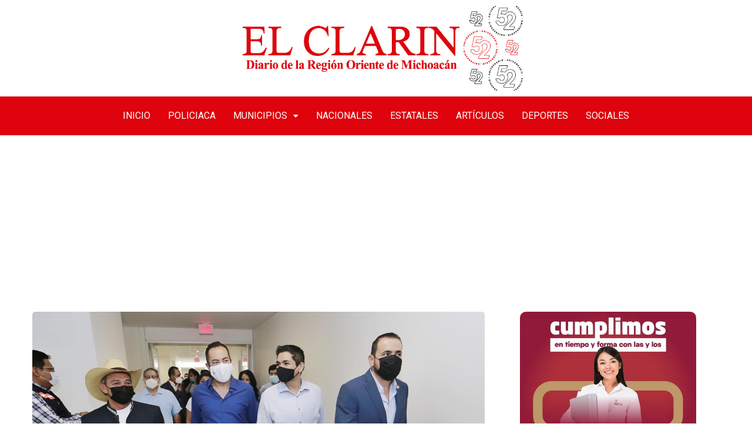

--- FILE ---
content_type: text/html; charset=utf-8
request_url: https://www.google.com/recaptcha/api2/aframe
body_size: 267
content:
<!DOCTYPE HTML><html><head><meta http-equiv="content-type" content="text/html; charset=UTF-8"></head><body><script nonce="gTU5T74ZHHgljiq2OqL-ow">/** Anti-fraud and anti-abuse applications only. See google.com/recaptcha */ try{var clients={'sodar':'https://pagead2.googlesyndication.com/pagead/sodar?'};window.addEventListener("message",function(a){try{if(a.source===window.parent){var b=JSON.parse(a.data);var c=clients[b['id']];if(c){var d=document.createElement('img');d.src=c+b['params']+'&rc='+(localStorage.getItem("rc::a")?sessionStorage.getItem("rc::b"):"");window.document.body.appendChild(d);sessionStorage.setItem("rc::e",parseInt(sessionStorage.getItem("rc::e")||0)+1);localStorage.setItem("rc::h",'1769220102923');}}}catch(b){}});window.parent.postMessage("_grecaptcha_ready", "*");}catch(b){}</script></body></html>

--- FILE ---
content_type: text/css
request_url: https://elclarindiario.com/wp-content/uploads/elementor/css/post-192739.css?ver=1722148320
body_size: 1252
content:
.elementor-192739 .elementor-element.elementor-element-a6b12ba:not(.elementor-motion-effects-element-type-background), .elementor-192739 .elementor-element.elementor-element-a6b12ba > .elementor-motion-effects-container > .elementor-motion-effects-layer{background-color:#3B3B3B;}.elementor-192739 .elementor-element.elementor-element-a6b12ba{transition:background 0.3s, border 0.3s, border-radius 0.3s, box-shadow 0.3s;padding:45px 0px 0px 0px;}.elementor-192739 .elementor-element.elementor-element-a6b12ba > .elementor-background-overlay{transition:background 0.3s, border-radius 0.3s, opacity 0.3s;}.elementor-192739 .elementor-element.elementor-element-68a4e13 img{width:75%;}.elementor-192739 .elementor-element.elementor-element-68a4e13 > .elementor-widget-container{margin:50px 0px 0px 0px;}.elementor-192739 .elementor-element.elementor-element-2bc89d5 .elementor-heading-title{color:#FFFFFF;font-family:"Rokkitt", Sans-serif;font-size:25px;font-weight:900;}.elementor-192739 .elementor-element.elementor-element-4fdea43{--divider-border-style:dots_tribal;--divider-color:#FFFFFF;--divider-pattern-height:8.1px;}.elementor-192739 .elementor-element.elementor-element-4fdea43 .elementor-divider-separator{width:69%;}.elementor-192739 .elementor-element.elementor-element-4fdea43 .elementor-divider{padding-top:6px;padding-bottom:6px;}.elementor-192739 .elementor-element.elementor-element-088f0e8 .hfe-nav-menu__toggle{margin:0 auto;}.elementor-192739 .elementor-element.elementor-element-088f0e8 .menu-item a.hfe-menu-item{padding-left:15px;padding-right:15px;}.elementor-192739 .elementor-element.elementor-element-088f0e8 .menu-item a.hfe-sub-menu-item{padding-left:calc( 15px + 20px );padding-right:15px;}.elementor-192739 .elementor-element.elementor-element-088f0e8 .hfe-nav-menu__layout-vertical .menu-item ul ul a.hfe-sub-menu-item{padding-left:calc( 15px + 40px );padding-right:15px;}.elementor-192739 .elementor-element.elementor-element-088f0e8 .hfe-nav-menu__layout-vertical .menu-item ul ul ul a.hfe-sub-menu-item{padding-left:calc( 15px + 60px );padding-right:15px;}.elementor-192739 .elementor-element.elementor-element-088f0e8 .hfe-nav-menu__layout-vertical .menu-item ul ul ul ul a.hfe-sub-menu-item{padding-left:calc( 15px + 80px );padding-right:15px;}.elementor-192739 .elementor-element.elementor-element-088f0e8 .menu-item a.hfe-menu-item, .elementor-192739 .elementor-element.elementor-element-088f0e8 .menu-item a.hfe-sub-menu-item{padding-top:15px;padding-bottom:15px;}.elementor-192739 .elementor-element.elementor-element-088f0e8 a.hfe-menu-item, .elementor-192739 .elementor-element.elementor-element-088f0e8 a.hfe-sub-menu-item{font-family:var( --e-global-typography-secondary-font-family ), Sans-serif;font-weight:var( --e-global-typography-secondary-font-weight );}.elementor-192739 .elementor-element.elementor-element-088f0e8 .menu-item a.hfe-menu-item, .elementor-192739 .elementor-element.elementor-element-088f0e8 .sub-menu a.hfe-sub-menu-item{color:#FEFEFE;}.elementor-192739 .elementor-element.elementor-element-088f0e8 .menu-item a.hfe-menu-item:hover,
								.elementor-192739 .elementor-element.elementor-element-088f0e8 .sub-menu a.hfe-sub-menu-item:hover,
								.elementor-192739 .elementor-element.elementor-element-088f0e8 .menu-item.current-menu-item a.hfe-menu-item,
								.elementor-192739 .elementor-element.elementor-element-088f0e8 .menu-item a.hfe-menu-item.highlighted,
								.elementor-192739 .elementor-element.elementor-element-088f0e8 .menu-item a.hfe-menu-item:focus{color:#EE6748;}.elementor-192739 .elementor-element.elementor-element-088f0e8 .sub-menu,
								.elementor-192739 .elementor-element.elementor-element-088f0e8 nav.hfe-dropdown,
								.elementor-192739 .elementor-element.elementor-element-088f0e8 nav.hfe-dropdown-expandible,
								.elementor-192739 .elementor-element.elementor-element-088f0e8 nav.hfe-dropdown .menu-item a.hfe-menu-item,
								.elementor-192739 .elementor-element.elementor-element-088f0e8 nav.hfe-dropdown .menu-item a.hfe-sub-menu-item{background-color:#fff;}.elementor-192739 .elementor-element.elementor-element-088f0e8 .sub-menu a.hfe-sub-menu-item,
						 .elementor-192739 .elementor-element.elementor-element-088f0e8 nav.hfe-dropdown li a.hfe-menu-item,
						 .elementor-192739 .elementor-element.elementor-element-088f0e8 nav.hfe-dropdown li a.hfe-sub-menu-item,
						 .elementor-192739 .elementor-element.elementor-element-088f0e8 nav.hfe-dropdown-expandible li a.hfe-menu-item,
						 .elementor-192739 .elementor-element.elementor-element-088f0e8 nav.hfe-dropdown-expandible li a.hfe-sub-menu-item{padding-top:15px;padding-bottom:15px;}.elementor-192739 .elementor-element.elementor-element-088f0e8 .sub-menu li.menu-item:not(:last-child),
						.elementor-192739 .elementor-element.elementor-element-088f0e8 nav.hfe-dropdown li.menu-item:not(:last-child),
						.elementor-192739 .elementor-element.elementor-element-088f0e8 nav.hfe-dropdown-expandible li.menu-item:not(:last-child){border-bottom-style:solid;border-bottom-color:#c4c4c4;border-bottom-width:1px;}.elementor-192739 .elementor-element.elementor-element-1b25bf0 .elementor-heading-title{color:#FFFFFF;font-family:"Rokkitt", Sans-serif;font-size:25px;font-weight:900;}.elementor-192739 .elementor-element.elementor-element-42ad868{--divider-border-style:dots_tribal;--divider-color:#FFFFFF;--divider-pattern-height:8.1px;}.elementor-192739 .elementor-element.elementor-element-42ad868 .elementor-divider-separator{width:69%;}.elementor-192739 .elementor-element.elementor-element-42ad868 .elementor-divider{padding-top:6px;padding-bottom:6px;}.elementor-192739 .elementor-element.elementor-element-9ddd0f3 .hfe-nav-menu__toggle{margin:0 auto;}.elementor-192739 .elementor-element.elementor-element-9ddd0f3 .menu-item a.hfe-menu-item{padding-left:15px;padding-right:15px;}.elementor-192739 .elementor-element.elementor-element-9ddd0f3 .menu-item a.hfe-sub-menu-item{padding-left:calc( 15px + 20px );padding-right:15px;}.elementor-192739 .elementor-element.elementor-element-9ddd0f3 .hfe-nav-menu__layout-vertical .menu-item ul ul a.hfe-sub-menu-item{padding-left:calc( 15px + 40px );padding-right:15px;}.elementor-192739 .elementor-element.elementor-element-9ddd0f3 .hfe-nav-menu__layout-vertical .menu-item ul ul ul a.hfe-sub-menu-item{padding-left:calc( 15px + 60px );padding-right:15px;}.elementor-192739 .elementor-element.elementor-element-9ddd0f3 .hfe-nav-menu__layout-vertical .menu-item ul ul ul ul a.hfe-sub-menu-item{padding-left:calc( 15px + 80px );padding-right:15px;}.elementor-192739 .elementor-element.elementor-element-9ddd0f3 .menu-item a.hfe-menu-item, .elementor-192739 .elementor-element.elementor-element-9ddd0f3 .menu-item a.hfe-sub-menu-item{padding-top:15px;padding-bottom:15px;}.elementor-192739 .elementor-element.elementor-element-9ddd0f3 a.hfe-menu-item, .elementor-192739 .elementor-element.elementor-element-9ddd0f3 a.hfe-sub-menu-item{font-family:var( --e-global-typography-secondary-font-family ), Sans-serif;font-weight:var( --e-global-typography-secondary-font-weight );}.elementor-192739 .elementor-element.elementor-element-9ddd0f3 .menu-item a.hfe-menu-item, .elementor-192739 .elementor-element.elementor-element-9ddd0f3 .sub-menu a.hfe-sub-menu-item{color:#FEFEFE;}.elementor-192739 .elementor-element.elementor-element-9ddd0f3 .menu-item a.hfe-menu-item:hover,
								.elementor-192739 .elementor-element.elementor-element-9ddd0f3 .sub-menu a.hfe-sub-menu-item:hover,
								.elementor-192739 .elementor-element.elementor-element-9ddd0f3 .menu-item.current-menu-item a.hfe-menu-item,
								.elementor-192739 .elementor-element.elementor-element-9ddd0f3 .menu-item a.hfe-menu-item.highlighted,
								.elementor-192739 .elementor-element.elementor-element-9ddd0f3 .menu-item a.hfe-menu-item:focus{color:#EE6748;}.elementor-192739 .elementor-element.elementor-element-9ddd0f3 .sub-menu,
								.elementor-192739 .elementor-element.elementor-element-9ddd0f3 nav.hfe-dropdown,
								.elementor-192739 .elementor-element.elementor-element-9ddd0f3 nav.hfe-dropdown-expandible,
								.elementor-192739 .elementor-element.elementor-element-9ddd0f3 nav.hfe-dropdown .menu-item a.hfe-menu-item,
								.elementor-192739 .elementor-element.elementor-element-9ddd0f3 nav.hfe-dropdown .menu-item a.hfe-sub-menu-item{background-color:#fff;}.elementor-192739 .elementor-element.elementor-element-9ddd0f3 .sub-menu a.hfe-sub-menu-item,
						 .elementor-192739 .elementor-element.elementor-element-9ddd0f3 nav.hfe-dropdown li a.hfe-menu-item,
						 .elementor-192739 .elementor-element.elementor-element-9ddd0f3 nav.hfe-dropdown li a.hfe-sub-menu-item,
						 .elementor-192739 .elementor-element.elementor-element-9ddd0f3 nav.hfe-dropdown-expandible li a.hfe-menu-item,
						 .elementor-192739 .elementor-element.elementor-element-9ddd0f3 nav.hfe-dropdown-expandible li a.hfe-sub-menu-item{padding-top:15px;padding-bottom:15px;}.elementor-192739 .elementor-element.elementor-element-9ddd0f3 .sub-menu li.menu-item:not(:last-child),
						.elementor-192739 .elementor-element.elementor-element-9ddd0f3 nav.hfe-dropdown li.menu-item:not(:last-child),
						.elementor-192739 .elementor-element.elementor-element-9ddd0f3 nav.hfe-dropdown-expandible li.menu-item:not(:last-child){border-bottom-style:solid;border-bottom-color:#c4c4c4;border-bottom-width:1px;}.elementor-192739 .elementor-element.elementor-element-7a83bf6 .elementor-heading-title{color:#FFFFFF;font-family:"Rokkitt", Sans-serif;font-size:25px;font-weight:900;}.elementor-192739 .elementor-element.elementor-element-e84c734{--divider-border-style:dots_tribal;--divider-color:#FFFFFF;--divider-pattern-height:8.1px;}.elementor-192739 .elementor-element.elementor-element-e84c734 .elementor-divider-separator{width:69%;}.elementor-192739 .elementor-element.elementor-element-e84c734 .elementor-divider{padding-top:6px;padding-bottom:6px;}.elementor-192739 .elementor-element.elementor-element-4d5cef2 .anwp-pg-widget-header__secondary-line{background-color:#61CE70;}.elementor-192739 .elementor-element.elementor-element-4d5cef2.anwp-pg-widget-header-style--b .anwp-pg-widget-header__title{background-color:#61CE70;}.elementor-192739 .elementor-element.elementor-element-4d5cef2.anwp-pg-widget-header-style--c .anwp-pg-widget-header__title{background-color:#61CE70;}.elementor-192739 .elementor-element.elementor-element-4d5cef2 .anwp-pg-widget-header{margin-bottom:15px;}.elementor-192739 .elementor-element.elementor-element-4d5cef2.anwp-pg-widget-header-style--b .anwp-pg-widget-header__secondary-line{height:2px;}.elementor-192739 .elementor-element.elementor-element-4d5cef2.anwp-pg-widget-header-style--c .anwp-pg-widget-header__secondary-line{height:2px;}.elementor-192739 .elementor-element.elementor-element-4d5cef2.anwp-pg-widget-header-style--d .anwp-pg-widget-header__secondary-line{height:2px;}.elementor-192739 .elementor-element.elementor-element-4d5cef2.anwp-pg-widget-header-style--e .anwp-pg-widget-header__secondary-line{height:2px;}.elementor-192739 .elementor-element.elementor-element-4d5cef2.anwp-pg-widget-header-style--f .anwp-pg-widget-header__secondary-line{height:2px;}.elementor-192739 .elementor-element.elementor-element-4d5cef2.anwp-pg-widget-header-style--g .anwp-pg-widget-header__secondary-line{width:2px;}.elementor-192739 .elementor-element.elementor-element-4d5cef2.anwp-pg-widget-header-style--g .anwp-pg-widget-header__title{margin-left:2px;}.elementor-192739 .elementor-element.elementor-element-4d5cef2 .anwp-pg-post-teaser__thumbnail{border-radius:0px;}.elementor-192739 .elementor-element.elementor-element-8fe8e20:not(.elementor-motion-effects-element-type-background), .elementor-192739 .elementor-element.elementor-element-8fe8e20 > .elementor-motion-effects-container > .elementor-motion-effects-layer{background-color:#535353;}.elementor-192739 .elementor-element.elementor-element-8fe8e20{transition:background 0.3s, border 0.3s, border-radius 0.3s, box-shadow 0.3s;}.elementor-192739 .elementor-element.elementor-element-8fe8e20 > .elementor-background-overlay{transition:background 0.3s, border-radius 0.3s, opacity 0.3s;}.elementor-192739 .elementor-element.elementor-element-7555de9{text-align:right;color:#F9F9F9;font-family:"Roboto", Sans-serif;font-size:12px;font-weight:400;}@media(min-width:768px){.elementor-192739 .elementor-element.elementor-element-9f7d34e{width:27.053%;}.elementor-192739 .elementor-element.elementor-element-8d481fd{width:22.927%;}}